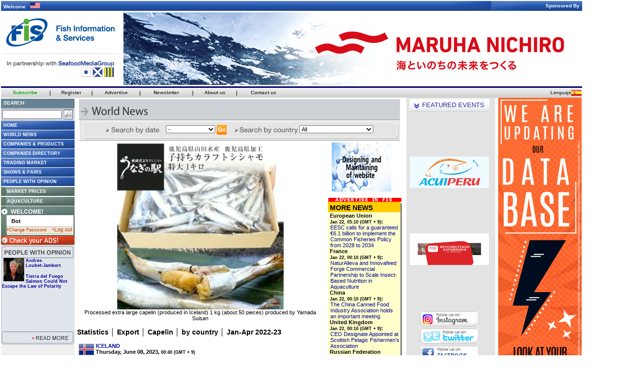

--- FILE ---
content_type: text/html
request_url: http://fis-net.com/fis/worldnews/worldnews.asp?monthyear=6-2023&day=8&id=124035&l=e&country=&special=&ndb=1&df=0
body_size: 81994
content:

<html>
<head>
	<meta http-equiv="content-type" content="text/html; charset=UTF-8">
	<meta http-equiv="refresh" content="1800">
	<title>Seafood Media Group - Worldnews - Statistics │ Export │ Capelin │ by country │ Jan-Apr 2022-23</title>
	<link rel="stylesheet" href="/fis/fis.css" type="text/css">
	<script language="Javascript">
		function open_printable(id, l, ndb)
		{
		  window.open('/fis/worldnews/printable.asp?id='+ id +'&l='+ l +'&ndb=' + ndb +'&print=yes', 'printer', "width=528,height=540,top=30,left=50,alwaysRaised=no,toolbar=0,directories=0,menubar=1,status=no,resizable=yes,location=0,scrollbars=yes,copyhistory=0");
		}
		
	</script>
	<script type='text/javascript' src='//platform-api.sharethis.com/js/sharethis.js#property=5d08def01ad1610012c673c5&product=social-ab' async='async'></script>

</head>
<body bgcolor="#666666" topmargin="0" leftmargin="0" marginwidth="0" marginheight="0">
	<div align="left"> 
<table width="990" border="0" cellpadding="0" cellspacing="0">
	<tr>
	  <td>
		
<table width="1177" height="153" border="0" cellpadding="0" cellspacing="0" align="center" bgcolor="#FFFFFF">
	<tr>
		<td colspan="2">
			<table background="/fis/gif/index2008/top_welcome.jpg" width="100%" height="20" cellspacing="0" cellpadding="0">
				<tr>
					<td style="padding-left:5px; color:#ffffff; font-family:verdana, arial, sans-serif; font-size:10px; font-weight:bold;">
						Welcome&nbsp;&nbsp;
							<img src="/fis/gif/free/flags/US.gif" border="0" width="20" height="12">
					</td>
					<td align="right" style="padding-right:5px; color:#ffffff; font-family:verdana, arial, sans-serif; font-size:10px; font-weight:bold;">
						Sponsored By
					</td>
				</tr>
			</table>
		</td>
	</tr>
	
	<tr valign="top" bgcolor="#FFFFFF"> 
		 <td valign="top">
			<a href="http://www.seafood.media"><img src="/fis/logos/fis.png" border="0" style="max-width: 500;"></a>
		</td>
		<td valign="middle"> 
			<div align="center">
				
	<table width="924">
		<tr>
			<td>
				<table width="924" height="147" border="0" cellspacing="0" cellpadding="0" align="center"><tr><td>
<ilayer src="https://seafood.media/fis/shared/banner.asp?size_id=m1&holder_id=350&lang_id=e" width="924" height="147"
clip="0,0,924,147">
<iframe src="https://seafood.media/fis/shared/banner.asp?size_id=m1&holder_id=350&lang_id=e" width="924" height="147"
frameborder="0" marginwidth="0" marginheight="0" scrolling="no">
</iframe></ilayer>
</td></tr></table>

			</td>
		</tr>
	</table>


			</div>
		</td>
	</tr>
	<tr bgcolor="#000066">
		<td colspan="2" width="0" height="3"></td>
	</tr>
</table>


	  </td>
	</tr>
</table>
<table width="1176" border="0" cellspacing="0" cellpadding="0">
  <tr>
    <td valign="top">
		<table width="100%" border="0" cellspacing="0" cellpadding="0">
		  <tr>
			<td width="100%" height="20" valign="top">
<table width="100%" height="20" border="0" align="left" cellpadding="0" cellspacing="0">
<tr align="center" height="20px">
	<td class="cnnRoof"><a href="javascript:openwindow('/fis/subscription/index.asp?', 900, 700)"><span class="cnnMenuText"><b><font color="0ea106">Subscribe</font></b></span></a></td>
	<td class="cnnRoof"><span class="divisor" aling="right">|</span></td>
	<td class="cnnRoof"><a href="javascript:openwindow('/fis/guestbook/guestbook.asp?', 555, 605)"><span class="cnnMenuText">Register</span></a></td>
	<td class="cnnRoof"><span class="divisor" aling="right">|</span></td>
	<td class="cnnRoof"><a href="javascript:openwindow('/fis/adv/index.asp?', 800, 700)"><span class="cnnMenuText" >Advertise</span> </a></td>
	<td class="cnnRoof"><span class="divisor" aling="right">|</span></td>
	<td class="cnnRoof"><a href="javascript:openwindow('/fis/newsletter/main.asp?', 535, 480)"><span class="cnnMenuText" >Newsletter</span></a></td>
	<td class="cnnRoof"><span class="divisor" aling="right">|</span></td>
	<td class="cnnRoof"><a href="javascript:openwindow('/fis/mediakit/index.asp?', 800, 700)"><span class="cnnMenuText" >About us</span></a></td>
	<td class="cnnRoof"><span class="divisor" aling="right">|</span></td>
	<td class="cnnRoof"><a  href="javascript:openwindow('/fis/worldwide/index.asp?', 550, 370)"><span class="cnnMenuText">Contact us</span></a></td>
	<td class="cnnRoof"  style="cursor:default;; padding-right:20px; padding-left:100px" align="right">
	</td>
</tr>
</table>
</td>
		  </tr>
		  <tr>
			<td valign="top">
						<table border="0" cellspacing="0" cellpadding="0" width="816">
			<tr>
				<td height="2" colspan="3">
				</td>
			</tr>
			<tr>
				<td valign="top" width="816">
					<table width="816" border="0" cellpadding="0" cellspacing="0" align="center">
						<tr valign="top">
							<td rowspan="2" width="146" height="100%" valign="top" bgcolor="#E0EEF8">
								<!-- Nav -->
								

<!-- <table width="100%" border="0" cellspacing="0" cellpadding="0" bgcolor="D9E9EE" align="center">
<form name="searchForm" onSubmit="return false">
<tr>
	<td height="5" colspan="2"> </td>
</tr>
<tr>
	<td height="10">
		<div align="center"><img src="/fis/gif/newfis2005/search-e.gif" width="100" height="15"></div>
	</td>
	<td height="10">
		<div align="center">
			<input type="text" name="qu2" size="65" value="" onKeyPress="if(window.event.keyCode == 13) checkField(document.searchForm.qu2.value, 'e')">
			<input type="image" OnClick="javascript:checkField(document.searchForm.qu2.value,'e')" src="/fis/gif/newfis2005/go-e.gif" width="49" height="15">
			</div>
	</td>
</tr>
<tr>
	<td height="5" colspan="2"> </td>
</tr>
<tr>
	<td height="1" colspan="2" bgcolor="A7CBD6"></td>
</tr>
</form>
</table> -->

<link rel="stylesheet" href="/fis/css/home.css" type="text/css">
<script language="javascript">
<!--

	function checkField2(qu, l)
	{
		var WidthWin = 850;
		var HeightWin = 545;
		TopVal = 10;
		LeftVal = 10;
		var SearchWin2 = open('http://google.com/search?q=site:seafood.media+'+qu,'SearchWin', 'toolbar=yes,location=yes,directories=yes,status=no,menubar=yes,scrollbars=yes,resizable=no,width=' + WidthWin + ',height=' + HeightWin + ',top=' + TopVal + ',left=' + LeftVal);
	}

function openwindow(destination, width, height) {
	open(destination + 'l=e', '_blank','toolbar=no,location=no,directories=no,status=no,menubar=yes,scrollbars=yes,resizable=yes,width=' + width + ',height=' + height + ',top=10,left=320')
}

function open_login_window(user, password, l) {
	window.open('/fis/shared/member/login_window.asp?l=' + l + '&user=' + user + '&password=' + password, 'fismemberlogin', "width=450,height=462,top=100,left=100,alwaysRaised=no,toolbar=0,directories=0,menubar=0,status=0,resizable=0,location=0,scrollbars=no,copyhistory=1");
}

function forgot(l) {
	window.open('/fis/forgotpassword/index.asp?l=' + l, 'forgot', "width=515,height=350,top=0,left=100,alwaysRaised=no,toolbar=0,directories=0,menubar=0,status=0,resizable=0,location=0,scrollbars=no,copyhistory=0");
}

NS4 = (document.layers) ? true : false;
function checkEnter(event) {
	var code = 0;
	if (NS4)
		code = event.which;
	else
		code = event.keyCode;
	if (code==13)
		javascript:open_login_window(document.member_login.user.value, document.member_login.password.value, 'e');
}

function open_logout_window(l) {
	window.open('/fis/shared/member/logout.asp?l=' + l, 'windowlogout', "width=4,height=3,top=100,left=100,toolbar=0,directories=0,menubar=0,status=0,resizable=1,location=0,scrollbars=yes");
}

function openpopup(user, l) {
	var popurl='/fis/shared/member/changepass.asp?user=' + user + '&l=' + l;
	winpops=window.open(popurl,"","width=430,height=220,resizable,")
}

// Fish Species
function open_species(l){
	window.open('/fis/sell_species/index.asp?l='+l ,'species', "width=500,height=660,top=0,left=100,alwaysRaised=no,toolbar=0,directories=0,menubar=0,status=0,resizable=0,location=0,scrollbars=yes,copyhistory=0");
}

function open_species_member(l)	{
	window.open('/fis/sell_species/member_species.asp?l='+l ,'species', "width=740,height=500,top=0,left=100,alwaysRaised=no,toolbar=0,directories=0,menubar=0,status=0,resizable=0,location=0,scrollbars=yes,copyhistory=0");
}
function open_usercomments(l)	{
	window.open('/fis/user-comments/index.asp' ,'', "width=750,height=500,top=0,left=100,alwaysRaised=no,toolbar=0,directories=0,menubar=0,status=0,resizable=0,location=0,scrollbars=yes,copyhistory=0");
}

function opencalendar() {
	window.open("/fis/reports/calendar-e.htm", "fiscalendarwindow2", "width=550,height=320,top=30,left=50,alwaysRaised=no,toolbar=0,directories=0,menubar=0,status=no,resizable=yes,location=0,scrollbars=yes,copyhistory=0");
}


function open_nologged(){	window.open('/fis/shared/member/login.asp?l=e&section=wn','loginW','toolbar=no,location=no,directories=no,status=no,menubar=no,scrollbars=no,resizable=no,width=413,height=166')
}

function bName() {
	// return 1 for Internet Explorer
	if (navigator.appName == "Microsoft Internet Explorer") return 1;
	// return 2 for Navigator
	if (navigator.appName == "Netscape") return 2;
	// return 0 for other browsers
	return 0;
}

function bVer() {
	// return version number (e.g., 4.03)
	return parseFloat(navigator.appVersion)
}

function img_act(imgName) {
	if ((nameCode != 0) && (versionCode >= 4)) {
		imgOn = eval(imgName + "on.src");
		document [imgName].src = imgOn;
	}
}

function img_inact(imgName) {
	if ((nameCode != 0) && (versionCode >= 4)) {
		imgOff = eval(imgName + "off.src");
		document [imgName].src = imgOff;
	}
}

function openfismember() {
	window.open('/fis/fismember/index.asp?l=e&popup=true', 'fismemberwindow', "width=528,height=540,top=30,left=50,alwaysRaised=no,toolbar=1,directories=1,menubar=1,status=yes,resizable=yes,location=1,scrollbars=yes,copyhistory=0");
}

function idioma(lan){
	var search_string = /l=./;
	var replace_string = 'l=' + lan;
	var address = window.location.href;
	var new_address = address.replace(search_string,replace_string);
	if (address.search(search_string)=='-1') {
		if(address.substr(address.length-1,1)=='?' || address.substr(address.length-1,1)=='&') {
			new_address = new_address + replace_string;
		} else {
			if (address.substr(address.length-3,3) == 'asp' || address.substr(address.length-1,1)=='/') {
				new_address = new_address + '?' + replace_string;
			}
		}
	}

	if (lan=='j'){
		document.location='http://www.fis-net.co.jp/';
	} else {
		document.location= new_address;
	}
}

function disclaimerpopup(l)
	{
	window.open('/fis/privacy/privacypopup.asp?l='+l, 'DISCLAIMER', "width=525, heigth=700, top=100, left=200, toolbar=0, directories=0, menubar=0, status=0, resizable=1, location=0, scrollbars=1");
	}

-->
 </script>
		<script>
		function profile(l, author_id)
		{
			window.open('/fis/people/profile.asp?l='+l+'&author_id='+author_id,'Opinion','toolbar=no,location=no,directories=no,status=yes,menubar=no,scrollbars=yes,resizable=no,width=420,height=230')
		}
		</script>

<table id="nav" cellpadding="0" cellspacing="0" bgcolor="FFFFFF">
		
	<!-- SEARCH -->
	<form name="searchForm" onSubmit="return false">
		<tr bgcolor="aaaaaa">
			<td bgcolor="#678393" style="height: 19px;"><b class="cnnNavText" style="font-size: 10px;">Search</b></td>
		</tr>
		<tr>
			<td background="/fis/gif/nav2008/fondo_search.jpg">
<!--<div id="cse-search-form" style="width: 100%;">Loading</div>
<script src="http://www.google.com/jsapi" type="text/javascript"></script>
<script type="text/javascript"> 
  google.load('search', '1', {language : 'en'});
  google.setOnLoadCallback(function() {
    var customSearchOptions = {};  var customSearchControl = new google.search.CustomSearchControl(
      '003596843278100704882:tqswbfyknsu', customSearchOptions);
    customSearchControl.setResultSetSize(google.search.Search.FILTERED_CSE_RESULTSET);
    var options = new google.search.DrawOptions();
    options.enableSearchboxOnly("https://seafood.media/fis/search/gsearch.asp");
    customSearchControl.draw('cse-search-form', options);
  }, true);
</script>
<link rel="stylesheet" href="http://www.google.com/cse/style/look/default.css" type="text/css" />-->

				<table>
					<tr>
						<td> 
							<input type="text" name="qu2" style="width:120px;" onKeyPress="if(window.event.keyCode == 13) checkField(document.searchForm.qu2.value, 'e')">
						</td>
						<td>
							<input type="image" OnClick="javascript:checkField2(document.searchForm.qu2.value,'e')" src="/fis/gif/nav2008/lupa.jpg">
						</td>
					</tr>
				</table>
 		</td>
		</tr>
	</form>
	<!-- FREE ACCESS -->
	<tr height="18">
		<td background="/fis/gif/nav2008/fondo_boton.gif">
			<a title="Fis Information & Services" href="/index.asp?l=e" target="_top"><b class="cnnNavText">HOME</b></a>
		</td>
	</tr>
		<tr bgcolor="#FFFFFF" height="1px"><td></td></tr>
		<tr height="18">
			<td background="/fis/gif/nav2008/fondo_boton.gif">
				<a title="Daily updated news for the whole Fishing, Seafood and Processing industries" href="/fis/worldnews/index.asp?l=e" target="_top"><b class="cnnNavText">World News</b></a>
			</td>
		</tr>
	<tr bgcolor="#FFFFFF" height="1px"><td></td></tr>
	<tr height="18">
		<td background="/fis/gif/nav2008/fondo_boton.gif">
			<a title="News about up to date state-of-the-art technologies and products" href="/fis/techno/index.asp?l=e" target="_top"><b class="cnnNavText">Companies & Products</b></a>
		</td>
	</tr>
	<tr bgcolor="#FFFFFF" height="1px"><td></td></tr>
	<tr height="18">
		<td background="/fis/gif/nav2008/fondo_doble_boton.gif">
			<a title="Find more than 130.000 Worldwide Seafood Companies!" href="/fis/companies/index.asp?l=e" target="_top"><b class="cnnNavText">Companies Directory</b></a>
		</td>
	</tr>
	<tr bgcolor="#FFFFFF" height="1px"><td></td></tr>
	<tr height="18">
		<td background="/fis/gif/nav2008/fondo_boton.gif">
			<a title="Publish your product/service offer NOW" href="/fis/tradingmarket/index.asp?l=e" target="_top"><b class="cnnNavText">Trading Market</b></a>
		</td>
	</tr>
	<tr bgcolor="#FFFFFF" height="1px"><td></td></tr>
	<tr height="18">
		<td background="/fis/gif/nav2008/fondo_boton.gif">
			<a title="Full calendar of seafood related worldwide events" href="/fis/showsandfairs/index.asp?l=e" target="_top"><b class="cnnNavText">Shows & Fairs</b></a>
		</td>
	</tr>
	<tr bgcolor="#FFFFFF" height="1px"><td></td></tr>
	<tr height="18">
		<td background="/fis/gif/nav2008/fondo_boton.gif">
			
			<a title="People With Opinion" href="/fis/people/index.asp?l=e&article_id=87" target="_top"><b class="cnnNavText">People With Opinion</b></a>
			
		</td>
	</tr>
	<!-- SUBSCRIPTORS -->
	<tr bgcolor="#FFFFFF" height="1px"><td></td></tr>
	<!--<tr height="18">
		<td background="/fis/gif/nav2008/fondo_boton_subs.jpg">
			<a title="Four-in-one: Trading Market offers, Market Reports, Market Prices and World News grouped in ten major species families" href="/fis/marketmonitor/index.asp?l=e" target="_top"><b class="cnnNavTextSubs">Market Monitor</b></a>
		</td>
	</tr>-->
	<tr bgcolor="#FFFFFF" height="1px"><td></td></tr>
	<tr height="18">
		<td background="/fis/gif/nav2008/fondo_boton_subs.jpg">
			<a title="Daily/Weekly updated prices from Japan/Korea, Europe, Australia, North and Latin America" href="/fis/marketprices/index.asp?l=e" target="_top"><b class="cnnNavTextSubs">Market Prices</b></a>
		</td>
	</tr>
	<tr bgcolor="#FFFFFF" height="1px"><td></td></tr>
	<!--<tr height="18">
		<td background="/fis/gif/nav2008/fondo_boton_subs.jpg">
			<a title="A deep analysis of market trends grouped in ten major species families" href="/fis/reports/index.asp?l=e" target="_top"><b class="cnnNavTextSubs">Market Reports </b></a>
		</td>
	</tr>-->
	<tr bgcolor="#FFFFFF" height="1px"><td></td></tr>
	<tr height="18">
		<td background="/fis/gif/nav2008/fondo_boton_subs.jpg">
			<a title="Aquaculture related Market Prices, Market Reports, Trading Market offers and World News" href="/fis/aquaculture/index.asp?l=e" target="_top"><b class="cnnNavTextSubs">Aquaculture</b></a>
		</td>
	</tr>
	<tr bgcolor="#FFFFFF" height="1px"><td></td></tr>
		<!-- LOGIN -->
	<form name="member_login">
		
			<tr>
				<td background="/fis/gif/nav2008/logout-e.jpg" style="width:149px;" height="18">
				</td>
			</tr>
			<tr>
				<td>
					<table cellpadding="0" cellspacing="0" style="width:149px;">
						<tr>
							<td background="/fis/gif/nav2008/costado-iz_login.jpg" style="width:12px;" height="40">
							</td>
							<td style="padding-top:3px;">
								
								<font color="#000000" class="cnnMainT2">&nbsp;&nbsp;Bot</font>
								<div style="padding-left=5px">
								<font color="red" size="1"><strong></strong></font>
								</div>
								<div align="left" style="width:134px; height:15px; background-image:url(/fis/gif/nav2008/background_bottom_login.gif); margin-top:3px;">
									
										<a href="#" class="forgot" onClick="openpopup('bot','e'); return false;" style="color:'#000000';">
											<img src="/fis/gif/nav2008/arrow_orange.gif" border="0"><font color="#cc3300">Change Password</font>
										</a>
										&nbsp;&nbsp;
									
										<a href="#" onclick="javascript:self.location.href='http://admin.seafood.media/availability/banners.asp?section=a'" style="color:'#000000'; return false;">
									
										<img src="/fis/gif/nav2008/arrow_orange.gif" border="0"><font color="#cc3300">Log out</font>
									</a>
								</div>
							</td>
							
							<td background="/fis/gif/nav2008/costado-da_login.jpg" style="width:2px;" height="40">
							</td>
						</tr>
						<tr bgcolor="58755f" height="2">
							<td colspan="3">
							</td>
						</tr>
					</table>
				</td>
			</tr>
			<tr>
				<td>
					<a href="/fis/subscriptors/index.asp?l=e" target="_blank" onClick="window.open(this.href, this.target, 'width=1075,height=762,top=50,toolbar=0,directories=0,menubar=0,status=0,resizable=0,location=0,scrollbars=yes,copyhistory=0'); return false;"><img src="/fis/gif/nav2008/checkyourads-e.jpg" border="0"></a>
				</td>
			</tr>
		
	</form>
	<!-- PEOPLE OPINION -->
	<tr>
		<td style="width:149px;">
			
			<table border="0" cellspacing="0" cellpadding="0" style="width:149px;">
				<tr>
					<td background="/fis/gif/free/title-people-e.gif" height="27px" style="cursor:pointer" onClick="location.href='/fis/people/index.asp?l=e&article_id=87'">
					</td>
				</tr>
				<tr height="149px">
					
					<td valign="top">
						<table border="0" height="149px" style="width:149px;" cellpadding="0" cellspacing="0">
							<tr>
								<td bgcolor="#ced3da" style="width:3px;" height="149px">
								</td>
								<td valign="top" style="width:147px;" height="149px" bgcolor="#e0e5ec">
									<img src="/fis/people/images/authors/3-small.jpg" style="width:42px;" height="47" align="left" border="0" hspace="3" vspace="0">
									<div style="font-size:7pt; color:#666666"><a href="javascript: profile('e','3')"><b>Andres<br>Loubet-Jambert</b></a></div>
									<br>
									<div style="font-size:7pt; color:#333333"><a href="/fis/people/index.asp?article_id=87&l=e"><b>Tierra del Fuego Salmon Could Not Escape the Law of Polarity</b></a></div>
									<div style="height:1px;"></div>
									<div style="font-size:7pt; color:#333333"><p class="title" style="font-size: 14px; font-family: Verdana, Arial, Helvetica, sans-serif; color: ...</div>
								</td>
								<td bgcolor="#ced3da" style="width:3px;" height="149px">
								</td>
							<tr>
						</table>
					</td>
				</tr>
				<tr height="17px">
					<td>
						<a href="/fis/people/index.asp?article_id=87&l=e">
							<img src="/fis/gif/free/readmore-people-e.gif" border="0">
						</a>
					</td>
				</tr>
			</table>
		</td>
	</tr>
	<tr style="height: 392px;">
		<td style="background: #f0f0f0" valign="top"><table width="148" height="392" border="0" cellspacing="0" cellpadding="0" align="center"><tr><td>
<ilayer src="https://seafood.media/fis/shared/banner.asp?size_id=m4&holder_id=301&lang_id=e" width="148" height="392"
clip="0,0,148,392">
<iframe src="https://seafood.media/fis/shared/banner.asp?size_id=m4&holder_id=301&lang_id=e" width="148" height="392"
frameborder="0" marginwidth="0" marginheight="0" scrolling="no">
</iframe></ilayer>
</td></tr></table>
</td>
	</tr>
	<tr bgcolor="#FFFFFF" height="4px"><td></td></tr>
	<!-- EXTRAS -->
	<tr>
		<td>
			<a href="http://www.fishbase.org/search.html" target="_blank">
				<img src="/fis/gif/nav/directory-e.jpg" border="0">
			</a>
		</td>
	</tr>
<!--	<tr>
		<td>
			<a href="javascript:open_usercomments('e')">
				<img src="/fis/gif/nav2008/usercomments-e.jpg" border="0">
			</a>
		</td>
	</tr>
	<tr>
		<td>
			<a href="#">
				<img src="/fis/gif/nav2008/favoritos-e.jpg" onClick="javascript:window.external.AddFavorite('http://www.seafood.media', '-FIS-   Fish Information & Services')" border="0">
			</a>
		</td>
	</tr>
	<tr>
		<td>
			<a href="#" onClick="this.style.behavior='url(#default#homepage)'; this.setHomePage('http://www.seafood.media');">
				<img src="/fis/gif/nav2008/homepage-e.jpg" border="0">
			</a>
		</td>
	</tr>-->
	<tr>
		<td bgcolor="#94958d" style="height: 60px;" valign="top">
			<b class="cnnNavText" style="font-size: 10px;">Customer Attention</b><br>
			<br><b class="cnnNavText" style="font-size: 10px;"><a href="mailto:info@seafoodmediagroup.com" class="cnnNavText" style="font-size: 10px; color: #ffffff;">Contact us</a></b>
		</td>
	</tr>
</table>
								<!-- Nav -->
							</td>
							<td bgcolor="#FFFFFF" colspan="2" height="1" width="655">
							</td>
						</tr>
						<tr valign="top">
							<td bgcolor="#FFFFFF" width="670" align="center">
								<!-- Main Contents -->
								<!-- Heading -->
								<table cellpadding="0" border="0" width="650" cellspacing="0" cellpadding="0" align="center">
									<form method="get" name="pulldown" action="search.asp">
										<tr valign="top">
											<td align="center" valign="middle" width="650" bgcolor="#CED2D7" background="/fis/gif/newfis2005/background_titles.gif">
												
											<div style="float:left;"><img src="/fis/gif/newfis2005/fistitles/350-e.gif" align=""></div>

											</td>
										</tr>
										<tr> 
										<td background="/fis/gif/worldnews/backgroundsearch.jpg" height="41" align="center">
											<img src="/fis/gif/worldnews/finddate-e.jpg" border="0" align="absmiddle">
											<select name="monthyear" align="absmiddle" style="width:100px;">
												<option value="">-</option>
												
													<option  value="1-2026">
													January 2026</option>
												
													<option  value="12-2025">
													December 2025</option>
												
													<option  value="11-2025">
													November 2025</option>
												
													<option  value="10-2025">
													October 2025</option>
												
													<option  value="9-2025">
													September 2025</option>
												
													<option  value="8-2025">
													August 2025</option>
												
													<option  value="7-2025">
													July 2025</option>
												
													<option  value="6-2025">
													June 2025</option>
												
													<option  value="5-2025">
													May 2025</option>
												
													<option  value="4-2025">
													April 2025</option>
												
													<option  value="3-2025">
													March 2025</option>
												
													<option  value="2-2025">
													February 2025</option>
												
													<option  value="1-2025">
													January 2025</option>
												
													<option  value="12-2024">
													December 2024</option>
												
													<option  value="11-2024">
													November 2024</option>
												
													<option  value="10-2024">
													October 2024</option>
												
													<option  value="9-2024">
													September 2024</option>
												
													<option  value="8-2024">
													August 2024</option>
												
													<option  value="7-2024">
													July 2024</option>
												
													<option  value="6-2024">
													June 2024</option>
												
													<option  value="5-2024">
													May 2024</option>
												
													<option  value="4-2024">
													April 2024</option>
												
													<option  value="3-2024">
													March 2024</option>
												
													<option  value="2-2024">
													February 2024</option>
												
													<option  value="1-2024">
													January 2024</option>
												
													<option  value="12-2023">
													December 2023</option>
												
											</select>
											
												<input type="hidden" name="day" value="">
											
											<input type="image" src="/fis/gif/worldnews/go-e.jpg" border="0" vspace="2" align="absmiddle">
											&nbsp;&nbsp;&nbsp;
											<img src="/fis/gif/worldnews/findcountry-e.jpg" border="0" align="absmiddle">
											
	<select name="country" style="width:150px;">
		<option value="" >All</option>
		
			<option value="1" 
											<input type="image" src="/fis/gif/worldnews/go-e.jpg" border="0" vspace="2" align="absmiddle">
										</td>
										</tr>
										<tr> 
											<td bgcolor=9AA1A9 height="1">
											</td>
										</tr>
										<INPUT TYPE="hidden" name="df" value="1">
										<INPUT TYPE="hidden" name="l" value="e">
										<INPUT TYPE="hidden" name="special" value="">
									</form>
								</table>
								<!-- End of Heading -->
								<table width="650" border="0" cellspacing="0" cellpadding="4" align="center">
									<tr>
										<td valign="top" width="500" rowspan="2">
										
											<p align="center" class="headlines">
												<IMG SRC="/fis/worldnews/images/72030_350x338_72_DPI_0.jpg" border="0" />
												<br>Processed extra large capelin (produced in Iceland) 1 kg (about 50 pieces) produced by Yamada Suisan
											</p>
											<p class="title">
												Statistics │ Export │ Capelin │ by country │ Jan-Apr 2022-23
											</p>
											
												<p>
													<a href="/fis/companies/index.asp?l=e&country=is" target="_top">
														<img src="/fis/gif/flags/32/is.png" style="margin: -3px 3px 3px 3px" alt="Click on the flag for more information about&nbsp;Iceland" align="left" border="0">
													</a>
													<b>
													<a href="/fis/companies/index.asp?l=e&country=is" target="_top">
														ICELAND
													</a>
													<br>
													Thursday, June 08, 2023, <small>00:40 (GMT + 9) </small></b> 
											
											<p><p><a href="/attach_fck/202306019ing-Exportacion de Capelin de Islandia FIS seafood_media.jpg" onclick="window.open(this.href,'','resizable=yes,location=no,menubar=no,scrollbars=no,status=no,toolbar=no,fullscreen=no,dependent=no,status'); return false"><img src="/attach_fck/202306019ing-Exportacion de Capelin de Islandia FIS seafood_media.jpg" alt="ing-Exportacion de Capelin de Islandia FIS seafood_media.jpg" width="500" height="232" /></a></p>
<p style="font-family: Verdana, Arial, Helvetica; font-size: 10.6667px; display: inline !important;"><span style="color: rgb(153, 153, 153);"><span style="font-size: 11px;"><span style="font-family: Verdana;"><i>Source: FIS by&nbsp;</i></span></span></span><i style="color: rgb(153, 153, 153); font-family: Verdana; font-size: 11px;">SeafoodMediaGroup&nbsp;</i><span style="color: rgb(153, 153, 153);"><span style="font-size: 11px;"><span style="font-family: Verdana;"><i>&nbsp;|&nbsp;</i></span></span></span><span style="color: rgb(153, 153, 153);"><span style="font-size: 11px;"><span style="font-family: Verdana;"><i>Click to enlarge it</i></span></span></span>&nbsp;&nbsp;</p>
<p style="font-family: Verdana, Arial, Helvetica, sans-serif; font-size: 13.3333px;"><i style="font-family: Verdana, Arial, Helvetica; font-size: 10.6667px; text-align: justify;"><a href="mailto:editorial@seafood.media" style="text-decoration-line: none; color: rgb(0, 0, 153);">editorial@seafood.media</a><br />
<a href="http://www.seafood.media/" target="_blank" style="text-decoration-line: none; color: rgb(0, 0, 153);">www.seafood.media</a></i></p></p>
											
												<br>
												<table width="80%" border="0">
													<tr>
														
														<td><div class="sharethis-inline-share-buttons"></div></td>
														<td valign="top">
															<a href="javascript:open_printable(124035,'e',1)"><img src="/fis/gif/print.jpg" border="0" align="middle">&nbsp;Print</a>
														</td>
													</tr>
												</table>
												<br>
												<br>
									  </td>
											<td valign="top" width="148" align="center">
												<table border="0" cellspacing="0" cellpadding="0"><tr><td><table width="148" height="112" border="0" cellspacing="0" cellpadding="0" align="center"><tr><td>
<ilayer src="https://seafood.media/fis/shared/banner.asp?size_id=sq&holder_id=350&lang_id=e" width="148" height="112"
clip="0,0,148,112">
<iframe src="https://seafood.media/fis/shared/banner.asp?size_id=sq&holder_id=350&lang_id=e" width="148" height="112"
frameborder="0" marginwidth="0" marginheight="0" scrolling="no">
</iframe></ilayer>
</td></tr></table>
</td></tr><tr><td><a href="/fis/adv/" target="_blank"><img src="/fis/gif/adv.in.fis.horizontal.gif" alt="Click to know how to advertise in FIS" border="0"></a></td></tr></table> 
												<table width="148" border="0" cellspacing="0" cellpadding="1" align="center">
													<tr> 
														<td bgcolor="#FFCC00" width="1" height="1">
															<img src="/fis/gif/pixel.gif" width="1" height="1">
														</td>
														<td bgcolor="#FFCC00" height="1">
															<img src="/fis/gif/pixel.gif" width="1" height="1">
														</td>
														<td bgcolor="#FFFFFF" width="1" height="1">
															<img src="/fis/gif/pixel.gif" width="1" height="1">
														</td>
													</tr>
													<tr>
														<td bgcolor="#FFCC00" width="1">
															<img src="/fis/gif/pixel.gif" width="1" height="1">
														</td>
														<td bgcolor="#FFCC00" rowspan="2" class="title">
															MORE NEWS
														</td>
														<td bgcolor="#808080" width="1">
															<img src="/fis/gif/pixel.gif" width="1" height="1">
														</td>
													</tr>
													<tr>
														<td bgcolor="#FFCC00" width="1">
															<img src="/fis/gif/pixel.gif" width="1" height="1">
														</td>
														<td bgcolor="#808080" width="1">
															<img src="/fis/gif/pixel.gif" width="1" height="1">
														</td>
													</tr>
													<tr> 
														<td bgcolor="#ffffcc" width="1">
															<img src="/fis/gif/pixel.gif" width="1" height="1">
														</td>
														<td bgcolor="#ffffcc">
															
																	<table width="142" border="0" cellspacing="0" cellpadding="0">
																		<tr> 
																			<td colspan="2" class="headlines">
																				<strong>European Union<br><small>Jan 22, 05:10 (GMT + 9)</small>:</strong>
																			</td>
																		</tr>
																		<tr> 
																			<td>
																				<img src="/fis/gif/pixel.gif" width="1" height="1">
																			</td>
																			<td class="headlines">
																				
																					<a href="worldnews.asp?monthyear=1-2026&day=22&id=137007&l=e&country=0&special=&ndb=1&df=0" target="_self" onMouseOver="self.status='';return true" onMouseOut="self.status='';return true">
																						EESC calls for a guaranteed €6.1 billion to implement the Common Fisheries Policy from 2028 to 2034
																					</a>
																				
																			</td>
																		</tr>
																	</table>
																
																	<table width="142" border="0" cellspacing="0" cellpadding="0">
																		<tr> 
																			<td colspan="2" class="headlines">
																				<strong>France<br><small>Jan 22, 00:10 (GMT + 9)</small>:</strong>
																			</td>
																		</tr>
																		<tr> 
																			<td>
																				<img src="/fis/gif/pixel.gif" width="1" height="1">
																			</td>
																			<td class="headlines">
																				
																					<a href="worldnews.asp?monthyear=1-2026&day=22&id=137006&l=e&country=0&special=&ndb=1&df=0" target="_self" onMouseOver="self.status='';return true" onMouseOut="self.status='';return true">
																						NaturAlleva and Innovafeed Forge Commercial Partnership to Scale Insect-Based Nutrition in Aquaculture
																					</a>
																				
																			</td>
																		</tr>
																	</table>
																
																	<table width="142" border="0" cellspacing="0" cellpadding="0">
																		<tr> 
																			<td colspan="2" class="headlines">
																				<strong>China<br><small>Jan 22, 00:10 (GMT + 9)</small>:</strong>
																			</td>
																		</tr>
																		<tr> 
																			<td>
																				<img src="/fis/gif/pixel.gif" width="1" height="1">
																			</td>
																			<td class="headlines">
																				
																					<a href="worldnews.asp?monthyear=1-2026&day=22&id=137005&l=e&country=0&special=&ndb=1&df=0" target="_self" onMouseOver="self.status='';return true" onMouseOut="self.status='';return true">
																						The China Canned Food Industry Association holds an important meeting
																					</a>
																				
																			</td>
																		</tr>
																	</table>
																
																	<table width="142" border="0" cellspacing="0" cellpadding="0">
																		<tr> 
																			<td colspan="2" class="headlines">
																				<strong>United Kingdom<br><small>Jan 22, 00:10 (GMT + 9)</small>:</strong>
																			</td>
																		</tr>
																		<tr> 
																			<td>
																				<img src="/fis/gif/pixel.gif" width="1" height="1">
																			</td>
																			<td class="headlines">
																				
																					<a href="worldnews.asp?monthyear=1-2026&day=22&id=137000&l=e&country=0&special=&ndb=1&df=0" target="_self" onMouseOver="self.status='';return true" onMouseOut="self.status='';return true">
																						CEO Designate Appointed at Scottish Pelagic Fishermen’s Association
																					</a>
																				
																			</td>
																		</tr>
																	</table>
																
																	<table width="142" border="0" cellspacing="0" cellpadding="0">
																		<tr> 
																			<td colspan="2" class="headlines">
																				<strong>Russian Federation<br><small>Jan 22, 00:10 (GMT + 9)</small>:</strong>
																			</td>
																		</tr>
																		<tr> 
																			<td>
																				<img src="/fis/gif/pixel.gif" width="1" height="1">
																			</td>
																			<td class="headlines">
																				
																					<a href="worldnews.asp?monthyear=1-2026&day=22&id=136999&l=e&country=0&special=&ndb=1&df=0" target="_self" onMouseOver="self.status='';return true" onMouseOut="self.status='';return true">
																						Russian Fishermen Catch More Than 220,000 Tonnes of Aquatic Bioresources Since the Start of the Year
																					</a>
																				
																			</td>
																		</tr>
																	</table>
																
																	<table width="142" border="0" cellspacing="0" cellpadding="0">
																		<tr> 
																			<td colspan="2" class="headlines">
																				<strong>Indonesia<br><small>Jan 21, 07:00 (GMT + 9)</small>:</strong>
																			</td>
																		</tr>
																		<tr> 
																			<td>
																				<img src="/fis/gif/pixel.gif" width="1" height="1">
																			</td>
																			<td class="headlines">
																				
																					<a href="worldnews.asp?monthyear=1-2026&day=21&id=136997&l=e&country=0&special=&ndb=1&df=0" target="_self" onMouseOver="self.status='';return true" onMouseOut="self.status='';return true">
																						Indonesian Shrimp Exports Face Volatility but Show Resilience in 2025
																					</a>
																				
																			</td>
																		</tr>
																	</table>
																
																	<table width="142" border="0" cellspacing="0" cellpadding="0">
																		<tr> 
																			<td colspan="2" class="headlines">
																				<strong>Norway<br><small>Jan 21, 06:00 (GMT + 9)</small>:</strong>
																			</td>
																		</tr>
																		<tr> 
																			<td>
																				<img src="/fis/gif/pixel.gif" width="1" height="1">
																			</td>
																			<td class="headlines">
																				
																					<a href="worldnews.asp?monthyear=1-2026&day=21&id=136996&l=e&country=0&special=&ndb=1&df=0" target="_self" onMouseOver="self.status='';return true" onMouseOut="self.status='';return true">
																						Is Trump Undermining One of the World’s Most Important Research Collaborations?
																					</a>
																				
																			</td>
																		</tr>
																	</table>
																
																	<table width="142" border="0" cellspacing="0" cellpadding="0">
																		<tr> 
																			<td colspan="2" class="headlines">
																				<strong>Japan<br><small>Jan 21, 05:00 (GMT + 9)</small>:</strong>
																			</td>
																		</tr>
																		<tr> 
																			<td>
																				<img src="/fis/gif/pixel.gif" width="1" height="1">
																			</td>
																			<td class="headlines">
																				
																					<a href="worldnews.asp?monthyear=1-2026&day=21&id=136995&l=e&country=0&special=&ndb=1&df=0" target="_self" onMouseOver="self.status='';return true" onMouseOut="self.status='';return true">
																						Nissui launches microwave-ready grilled and fried fish dishes for busy households
																					</a>
																				
																			</td>
																		</tr>
																	</table>
																
																	<table width="142" border="0" cellspacing="0" cellpadding="0">
																		<tr> 
																			<td colspan="2" class="headlines">
																				<strong>France<br><small>Jan 21, 03:40 (GMT + 9)</small>:</strong>
																			</td>
																		</tr>
																		<tr> 
																			<td>
																				<img src="/fis/gif/pixel.gif" width="1" height="1">
																			</td>
																			<td class="headlines">
																				
																					<a href="worldnews.asp?monthyear=1-2026&day=21&id=136994&l=e&country=0&special=&ndb=1&df=0" target="_self" onMouseOver="self.status='';return true" onMouseOut="self.status='';return true">
																						Good for the Planet, Great in the Bowl: Pokawa Becomes France’s First Poké Chain with Dual ASC and MSC Certification
																					</a>
																				
																			</td>
																		</tr>
																	</table>
																
																	<table width="142" border="0" cellspacing="0" cellpadding="0">
																		<tr> 
																			<td colspan="2" class="headlines">
																				<strong>Myanmar<br><small>Jan 21, 00:10 (GMT + 9)</small>:</strong>
																			</td>
																		</tr>
																		<tr> 
																			<td>
																				<img src="/fis/gif/pixel.gif" width="1" height="1">
																			</td>
																			<td class="headlines">
																				
																					<a href="search_brief.asp?l=e&id=136998&ndb=1" target="_self">IN BRIEF - Fishery exports earn Myanmar nearly US$279 million in nine months</a>
																				
																			</td>
																		</tr>
																	</table>
																
																	<table width="142" border="0" cellspacing="0" cellpadding="0">
																		<tr> 
																			<td colspan="2" class="headlines">
																				<strong>United Kingdom<br><small>Jan 21, 00:10 (GMT + 9)</small>:</strong>
																			</td>
																		</tr>
																		<tr> 
																			<td>
																				<img src="/fis/gif/pixel.gif" width="1" height="1">
																			</td>
																			<td class="headlines">
																				
																					<a href="worldnews.asp?monthyear=1-2026&day=21&id=136993&l=e&country=0&special=&ndb=1&df=0" target="_self" onMouseOver="self.status='';return true" onMouseOut="self.status='';return true">
																						Sustainable Markets Initiative launches Ocean Stewardship Initiative to turn global commitments into action
																					</a>
																				
																			</td>
																		</tr>
																	</table>
																
																	<table width="142" border="0" cellspacing="0" cellpadding="0">
																		<tr> 
																			<td colspan="2" class="headlines">
																				<strong>Worldwide<br><small>Jan 21, 00:10 (GMT + 9)</small>:</strong>
																			</td>
																		</tr>
																		<tr> 
																			<td>
																				<img src="/fis/gif/pixel.gif" width="1" height="1">
																			</td>
																			<td class="headlines">
																				
																					<a href="worldnews.asp?monthyear=1-2026&day=21&id=136992&l=e&country=0&special=&ndb=1&df=0" target="_self" onMouseOver="self.status='';return true" onMouseOut="self.status='';return true">
																						Ecuadorian White Shrimp Prices Hold Steady as Chinese Demand Offsets Cautious European Buying
																					</a>
																				
																			</td>
																		</tr>
																	</table>
																
																	<table width="142" border="0" cellspacing="0" cellpadding="0">
																		<tr> 
																			<td colspan="2" class="headlines">
																				<strong>China<br><small>Jan 21, 00:10 (GMT + 9)</small>:</strong>
																			</td>
																		</tr>
																		<tr> 
																			<td>
																				<img src="/fis/gif/pixel.gif" width="1" height="1">
																			</td>
																			<td class="headlines">
																				
																					<a href="worldnews.asp?monthyear=1-2026&day=21&id=136990&l=e&country=0&special=&ndb=1&df=0" target="_self" onMouseOver="self.status='';return true" onMouseOut="self.status='';return true">
																						Peruvian Squid Prices Slide Further as Argentine Catches Rebound and Stabilize Market
																					</a>
																				
																			</td>
																		</tr>
																	</table>
																
																	<table width="142" border="0" cellspacing="0" cellpadding="0">
																		<tr> 
																			<td colspan="2" class="headlines">
																				<strong>Worldwide<br><small>Jan 21, 00:00 (GMT + 9)</small>:</strong>
																			</td>
																		</tr>
																		<tr> 
																			<td>
																				<img src="/fis/gif/pixel.gif" width="1" height="1">
																			</td>
																			<td class="headlines">
																				
																					<a href="search_brief.asp?l=e&id=137004&ndb=1" target="_self">Other Media | EuropaAzul: Certified Sustainable Tuna Boosts Its Presence in the Global Market</a>
																				
																			</td>
																		</tr>
																	</table>
																
																	<table width="142" border="0" cellspacing="0" cellpadding="0">
																		<tr> 
																			<td colspan="2" class="headlines">
																				<strong>Spain<br><small>Jan 21, 00:00 (GMT + 9)</small>:</strong>
																			</td>
																		</tr>
																		<tr> 
																			<td>
																				<img src="/fis/gif/pixel.gif" width="1" height="1">
																			</td>
																			<td class="headlines">
																				
																					<a href="search_brief.asp?l=e&id=137003&ndb=1" target="_self">Other Media | La Voz de Galicia: Rural Affairs Ministry Asks What Additional Measures Will Control the Entry of Mercosur Products</a>
																				
																			</td>
																		</tr>
																	</table>
																
														</td>
														<td bgcolor="#808080" width="1">
															<img src="/fis/gif/pixel.gif" width="1" height="1">
														</td>
													</tr>
													
														<!--          <tr> 
														<td bgcolor="#FFCC00" width="1"><img src="/fis/gif/pixel.gif" width="1" height="1"></td>
														<td bgcolor="#FFCC00" class="title">More...</td>
														<td bgcolor="#808080" width="1"><img src="/fis/gif/pixel.gif" width="1" height="1"></td>
														</tr> -->
													
													<tr>
														<td bgcolor="#FFFFFF" height="1">
															<img src="/fis/gif/pixel.gif" width="1" height="1">
														</td>
														<td bgcolor="#808080" height="1">
															<img src="/fis/gif/pixel.gif" width="1" height="1">
														</td>
														<td bgcolor="#808080" height="1">
															<img src="/fis/gif/pixel.gif" width="1" height="1">
														</td>
													</tr>
												</table>
											
										</td>
									</tr>
									
								</table>
								<!-- Main Contents -->
								<br>
								<table align="center" width="655">
									<tr>
										<td height="1px" bgcolor="#aaaaaa">
										</td>
									</tr>
								</table>
								<table align="center">
									<tr>
										<td>
											<br/><table width="573" height="213" border="0" cellspacing="0" cellpadding="0" align="center"><tr><td>
<ilayer src="https://seafood.media/fis/shared/banner.asp?size_id=tb&holder_id=350&lang_id=e" width="573" height="213"
clip="0,0,573,213">
<iframe src="https://seafood.media/fis/shared/banner.asp?size_id=tb&holder_id=350&lang_id=e" width="573" height="213"
frameborder="0" marginwidth="0" marginheight="0" scrolling="no">
</iframe></ilayer>
</td></tr></table>

										</td>
									</tr>
								</table>
								<br>
							</td>
						</tr>
						<tr>
							<td></td>
						</tr>
					</table>
				</td>
				<td width="1"></td>
				<td valign="top" width="190"> 
					
				</td>
			</tr>
		</table>
			</td>
		  </tr>
	  </table>
	</td>
    <td valign="top"><table width="100%" cellspacing="0" cellpadding="0" height="20">
	<tr>
		<td colspan="2" align="right" style="background-image:url(/fis/gif/newnav/ferias_fondo.gif); height:20; width:100%; background-repeat:repeat-x">
			<!--<div style="background-image:url(/fis/gif/newnav/ferias_fondo.gif); height:20; width:100%; background-repeat:repeat-x" align="right">
				<div style="padding-top:3px; padding-right:8px;">-->
				<table width="10%" cellspacing="0" cellpadding="0" align="right">
					<tr>
						<td>	<span class="cnnRoof2">Lenguaje</span></td>
						<td>
					
							<img src="/fis/gif/flags/bandera_spanish.gif" border="0" onclick="idioma('s')" style="cursor:pointer;">
							<!-- <img src="/fis/gif/flags/bandera_japan.gif" border="0" onclick="idioma('j')" style="cursor:pointer;">
		 -->			
						</td>
					</tr>
				</table>
			<!--</div>
				</div>-->
		</td>
	</tr>
	<tr valign="top">
		<td width="174" valign="top">
<div style="background-color:#e3e3e3">


	<table width="174">
		<tr>
			<td width="2">
			</td>
			<td background="/fis/gif/newnav/ferias_background.gif" height="26">
				<div class="titlesnews3" style="padding-left:25px">FEATURED EVENTS</div>
			</td>
			<td width="2">
			</td>
		</tr>
		<tr>
			<td height="8" colspan="3"></td>
		</tr>





<tr>
		
			<td width="2"></td>
			<td><table width="160" height="64" border="0" cellspacing="0" cellpadding="0" align="center"><tr><td>
<ilayer src="https://seafood.media/fis/shared/banner.asp?size_id=g6&holder_id=300&lang_id=e" width="160" height="64"
clip="0,0,160,64">
<iframe src="https://seafood.media/fis/shared/banner.asp?size_id=g6&holder_id=300&lang_id=e" width="160" height="64"
frameborder="0" marginwidth="0" marginheight="0" scrolling="no">
</iframe></ilayer>
</td></tr></table>
</td>
			<td width="2"></td>
		</tr>
		<tr>
			<td height="8" colspan="3"></td>
		</tr>


<tr>
		
			<td width="2"></td>
			<td><table width="160" height="64" border="0" cellspacing="0" cellpadding="0" align="center"><tr><td>
<ilayer src="https://seafood.media/fis/shared/banner.asp?size_id=g3&holder_id=300&lang_id=e" width="160" height="64"
clip="0,0,160,64">
<iframe src="https://seafood.media/fis/shared/banner.asp?size_id=g3&holder_id=300&lang_id=e" width="160" height="64"
frameborder="0" marginwidth="0" marginheight="0" scrolling="no">
</iframe></ilayer>
</td></tr></table>
</td>
			<td width="2"></td>
		</tr>
		<tr>
			<td height="8" colspan="3"></td>
		</tr>


<tr>
		
			<td width="2"></td>
			<td><table width="160" height="64" border="0" cellspacing="0" cellpadding="0" align="center"><tr><td>
<ilayer src="https://seafood.media/fis/shared/banner.asp?size_id=g1&holder_id=300&lang_id=e" width="160" height="64"
clip="0,0,160,64">
<iframe src="https://seafood.media/fis/shared/banner.asp?size_id=g1&holder_id=300&lang_id=e" width="160" height="64"
frameborder="0" marginwidth="0" marginheight="0" scrolling="no">
</iframe></ilayer>
</td></tr></table>
</td>
			<td width="2"></td>
		</tr>
		<tr>
			<td height="8" colspan="3"></td>
		</tr>


<tr>
		
			<td width="2"></td>
			<td><table width="160" height="64" border="0" cellspacing="0" cellpadding="0" align="center"><tr><td>
<ilayer src="https://seafood.media/fis/shared/banner.asp?size_id=g4&holder_id=300&lang_id=e" width="160" height="64"
clip="0,0,160,64">
<iframe src="https://seafood.media/fis/shared/banner.asp?size_id=g4&holder_id=300&lang_id=e" width="160" height="64"
frameborder="0" marginwidth="0" marginheight="0" scrolling="no">
</iframe></ilayer>
</td></tr></table>
</td>
			<td width="2"></td>
		</tr>
		<tr>
			<td height="8" colspan="3"></td>
		</tr>


<tr>
		
			<td width="2"></td>
			<td><table width="160" height="64" border="0" cellspacing="0" cellpadding="0" align="center"><tr><td>
<ilayer src="https://seafood.media/fis/shared/banner.asp?size_id=g5&holder_id=300&lang_id=e" width="160" height="64"
clip="0,0,160,64">
<iframe src="https://seafood.media/fis/shared/banner.asp?size_id=g5&holder_id=300&lang_id=e" width="160" height="64"
frameborder="0" marginwidth="0" marginheight="0" scrolling="no">
</iframe></ilayer>
</td></tr></table>
</td>
			<td width="2"></td>
		</tr>
		<tr>
			<td height="8" colspan="3"></td>
		</tr>




</table>


<!-- ***********************************INICIO TRADING MARKET TOOLS Y PROMOCION SUBSCRIBE************************************************** -->

<!-- ***********************************FIN TRADING MARKET TOOLS Y PROMOCION SUBSCRIBE************************************************** -->


	<table width="174">
		<tr>
			<td align="center">
				<a href="https://instagram.com/seafoodmediagroup" target="_blank"><img src="/fis/gif/newnav/follow_instagram.gif" height="31" width="119" border="0"></a>
			</td>
		</tr>
		<tr>
			<td align="center">
			
				<a href="https://twitter.com/FISbySeafoodM" target="_blank"><img src="/fis/gif/newnav/follow_twiter.gif" border="0"></a>
			</td>
		</tr>
		<tr>
			<td align="center">
				<a href="https://www.facebook.com/FISbySeafoodmedia/" target="_blank"><img src="/fis/gif/newnav/follow_facebook.gif" border="0"></a>
			</td>
		</tr>
		<tr>
			<td align="center">
				<a href="http://www.youtube.com/FishInfoServices" target="_blank"><img src="/fis/gif/newnav/follow_youtube.gif" border="0"></a>
			</td>
		</tr>
	</table>
	




	<table width="174">
		<tr>
			<td colspan="3" height="36" background="/fis/gif/newnav/popular_news.gif">&nbsp;&nbsp;<div style="padding-left:22px" class="titlesnews2">TOP STORIES</div></td>
		</tr>
		<tr>
			<td width="168" bgcolor="#FFFFFF" valign="top">
				<table width="165" border="0" align="center">
					
						<tr>
							<td><img src="/fis/gif/newnav/globo1.gif" border="0">  <a class="worldlist" href="/fis/worldnews/worldnews.asp?monthyear=&day=17&id=136956&l=e&special=0&ndb=0" target="_self" onMouseOver="self.status='';return true" onMouseOut="self.status='';return true"><b>CALAMASUR: The Dauntless Efforts to Save the Giant Squid from China’s Unlimited Fishing </b></a><br>
								<b>Peru</b>
								The South Pacific is preparing for a key debate that could mark the beginning of precautionary and sustainable management of the giant squid in international waters.
The giant squid (dosidicus gigas)...
								
							</td>
						</tr>
						
							<tr>
								<td height="1" bgcolor="#999999"></td>
							</tr>
						
						<tr>
							<td><img src="/fis/gif/newnav/globo2.gif" border="0">  <a class="worldlist" href="/fis/worldnews/worldnews.asp?monthyear=&day=19&id=136967&l=e&special=0&ndb=0" target="_self" onMouseOver="self.status='';return true" onMouseOut="self.status='';return true"><b>Morocco Suspends Frozen Sardine Exports to Protect Domestic Supply and Cushion Prices </b></a><br>
								<b>Morocco</b>
								Government move aims to stabilize prices and safeguard a key protein as sardine catches decline sharply
RABAT &mdash; Morocco has announced a suspension of frozen sardine exports starting 1 February ...
								
							</td>
						</tr>
						
							<tr>
								<td height="1" bgcolor="#999999"></td>
							</tr>
						
						<tr>
							<td><img src="/fis/gif/newnav/globo3.gif" border="0">  <a class="worldlist" href="/fis/worldnews/worldnews.asp?monthyear=&day=19&id=136965&l=e&special=0&ndb=0" target="_self" onMouseOver="self.status='';return true" onMouseOut="self.status='';return true"><b>New Tools Help Alaska Communities Prepare for Future Changes in Pacific Cod Distributions </b></a><br>
								<b>United States</b>
								Socioeconomic risk assessments reveal which coastal communities face the greatest challenges as warming oceans shift one of Alaska&rsquo;s most important fisheries
Alaska&rsquo;s coastal fishing comm...
								
							</td>
						</tr>
						
							<tr>
								<td height="1" bgcolor="#999999"></td>
							</tr>
						
						<tr>
							<td><img src="/fis/gif/newnav/globo4.gif" border="0">  <a class="worldlist" href="/fis/worldnews/worldnews.asp?monthyear=&day=20&id=136983&l=e&special=0&ndb=0" target="_self" onMouseOver="self.status='';return true" onMouseOut="self.status='';return true"><b>Sydney Fish Market Opens as a New Waterfront Landmark After Years of Delays </b></a><br>
								<b>Australia</b>
								The $836 million redevelopment transforms Blackwattle Bay into a global food and civic destination, blending seafood trading, architecture and public space
Sydney&rsquo;s long-awaited new Sydney Fish...
								
							</td>
						</tr>
						
					<tr>
						<td>&nbsp;</td>
					</tr>
				</table>
			</td>
		</tr>
		<tr>
			<td height="41"> <img src="/fis/gif/newnav/popular_news_bottom.gif"></td>
		</tr>
	</table>
	<!--
	<table width="100%" border="0">
		<tr>
			<td height="2" align="center">
				<object classid="clsid:D27CDB6E-AE6D-11cf-96B8-444553540000" codebase="http://download.macromedia.com/pub/shockwave/cabs/flash/swflash.cab#version=6,0,29,0" width="170" height="400">
					<param name="movie" value="/fis/gif/fiestas_2008/navidad2008-e.swf"/>
					<param name="quality" value="high" />
					<embed src="/fis/gif/fiestas_2008/navidad2008-e.swf" quality="high" pluginspage="http://www.macromedia.com/go/getflashplayer" type="application/x-shockwave-flash" width="170" height="400"></embed>
				</object>
			</td>
		</tr>
	</table>
	-->

</div>

	       </td>
		<td width="174" valign="top"><table width="169" height="650" border="0" cellspacing="0" cellpadding="0" align="center" style="margin-right: 0px;"
><tr><td>
<ilayer src="https://seafood.media/fis/shared/banner.asp?size_id=m2&holder_id=350&lang_id=e" width="169" height="650"
clip="0,0,169,650">
<iframe src="https://seafood.media/fis/shared/banner.asp?size_id=m2&holder_id=350&lang_id=e" width="169" height="650"
frameborder="0" marginwidth="0" marginheight="0" scrolling="no">
</iframe></ilayer>
</td></tr></table>
<br>
				<table width="169" height="650" border="0" cellspacing="0" cellpadding="0" align="center" style="margin-right: 0px;"
><tr><td>
<ilayer src="https://seafood.media/fis/shared/banner.asp?size_id=m3&holder_id=350&lang_id=e" width="169" height="650"
clip="0,0,169,650">
<iframe src="https://seafood.media/fis/shared/banner.asp?size_id=m3&holder_id=350&lang_id=e" width="169" height="650"
frameborder="0" marginwidth="0" marginheight="0" scrolling="no">
</iframe></ilayer>
</td></tr></table>
</td>
	</tr>
</table></td>
  </tr>
</table>
		<script language="JavaScript">
function change()
{
	var left = document.getElementById('m');
	left.direction = 'right';
}

function change2()
{
	var left = document.getElementById('m');
	left.direction = 'left';
}

function openwindow(destination, width, height) {
	open(destination + 'l=e', '_blank','toolbar=no,location=no,directories=no,status=no,menubar=yes,scrollbars=yes,resizable=yes,width=' + width + ',height=' + height + ',top=10,left=320')
}
</script>


<div>
	
		<img src="/fis/gif/footer/titlelogos-e.jpg" width="989" height="46">
	
</div>
<table width="990" border="0">
  <tr>
    <td width="30" valign="middle"><img src="/fis/gif/footer/left.gif" onMouseOver="change2()"></td>
    <td width="930" height="45">
		<marquee width="100%" height="45" direction="left" scrollamount="8" id="m" onMouseOver="stop()" onMouseOut="start()">
			
				
				<div style="display:inline; padding:8px 10px 0px 10px; height:45px"><a href="/fis/companies/details.asp?l=e&company_id=3"><img src="/fis/gif/logos/maruha.gif" border=0 alt="Umios Corporation | Maruha Nichiro Corporation"/></a></div>
			
				
				<div style="display:inline; padding:8px 10px 0px 10px; height:45px"><a href="/fis/companies/details.asp?l=e&company_id=16"><img src="/fis/gif/logos/nichirei.gif" border=0 alt="Nichirei Corporation - Headquarters"/></a></div>
			
				
				<div style="display:inline; padding:8px 10px 0px 10px; height:45px"><a href="/fis/companies/details.asp?l=e&company_id=5255"><img src="/fis/gif/logos/elgolfo.gif" border=0 alt="Pesquera El Golfo S.A."/></a></div>
			
				
				<div style="display:inline; padding:8px 10px 0px 10px; height:45px"><a href="/fis/companies/details.asp?l=e&company_id=5424"><img src="/fis/gif/logos/ventisquev.gif" border=0 alt="Ventisqueros - Productos del Mar Ventisqueros S.A"/></a></div>
			
				
				<div style="display:inline; padding:8px 10px 0px 10px; height:45px"><a href="/fis/companies/details.asp?l=e&company_id=6199"><img src="/fis/gif/logos/wartsila.gif" border=0 alt="Wärtsilä Corporation - Wartsila Group Headquarters"/></a></div>
			
				
				<div style="display:inline; padding:8px 10px 0px 10px; height:45px"><a href="/fis/companies/details.asp?l=e&company_id=10562"><img src="/fis/gif/logos/itochu.gif" border=0 alt="ITOCHU Corporation - Headquarters"/></a></div>
			
				
				<div style="display:inline; padding:8px 10px 0px 10px; height:45px"><a href="/fis/companies/details.asp?l=e&company_id=11929"><img src="/fis/gif/logos/baader.gif" border=0 alt="BAADER - Nordischer Maschinenbau Rud. Baader GmbH+Co.KG (Head Office)"/></a></div>
			
				
				<div style="display:inline; padding:8px 10px 0px 10px; height:45px"><a href="/fis/companies/details.asp?l=e&company_id=17008"><img src="/fis/gif/logos/inmarsat.gif" border=0 alt="Inmarsat plc - Global Headquarters"/></a></div>
			
				
				<div style="display:inline; padding:8px 10px 0px 10px; height:45px"><a href="/fis/companies/details.asp?l=e&company_id=17221"><img src="/fis/gif/logos/marks.gif" border=0 alt="Marks & Spencer"/></a></div>
			
				
				<div style="display:inline; padding:8px 10px 0px 10px; height:45px"><a href="/fis/companies/details.asp?l=e&company_id=17724"><img src="/fis/gif/logos/tesco.gif" border=0 alt="Tesco PLC (Supermarket) - Headquarters"/></a></div>
			
				
				<div style="display:inline; padding:8px 10px 0px 10px; height:45px"><a href="/fis/companies/details.asp?l=e&company_id=23097"><img src="/fis/gif/logos/seaharvest.gif" border=0 alt="Sea Harvest Corporation (PTY) Ltd. - Group Headquarters"/></a></div>
			
				
				<div style="display:inline; padding:8px 10px 0px 10px; height:45px"><a href="/fis/companies/details.asp?l=e&company_id=23397"><img src="/fis/gif/logos/Irvin&Johnson.gif" border=0 alt="I&J - Irvin & Johnson Holding Company (Pty) Ltd."/></a></div>
			
				
				<div style="display:inline; padding:8px 10px 0px 10px; height:45px"><a href="/fis/companies/details.asp?l=e&company_id=30967"><img src="/fis/gif/logos/aquachile.jpg" border=0 alt="AquaChile S.A. - Group Headquarters"/></a></div>
			
				
				<div style="display:inline; padding:8px 10px 0px 10px; height:45px"><a href="/fis/companies/details.asp?l=e&company_id=31088"><img src="/fis/gif/logos/sanjose.gif" border=0 alt="Pesquera San Jose S.A."/></a></div>
			
				
				<div style="display:inline; padding:8px 10px 0px 10px; height:45px"><a href="/fis/companies/details.asp?l=e&company_id=31259"><img src="/fis/gif/logos/nutreco.gif" border=0 alt="Nutreco N.V. - Head Office"/></a></div>
			
				
				<div style="display:inline; padding:8px 10px 0px 10px; height:45px"><a href="/fis/companies/details.asp?l=e&company_id=32635"><img src="/fis/gif/logos/cnfccn.gif" border=0 alt="CNFC China National Fisheries Corporation - Group Headquarters"/></a></div>
			
				
				<div style="display:inline; padding:8px 10px 0px 10px; height:45px"><a href="/fis/companies/details.asp?l=e&company_id=37681"><img src="/fis/gif/logos/wvanderzwan.gif" border=0 alt="W. van der Zwan & Zn. B.V."/></a></div>
			
				
				<div style="display:inline; padding:8px 10px 0px 10px; height:45px"><a href="/fis/companies/details.asp?l=e&company_id=42812"><img src="/fis/gif/logos/sunmar.gif" border=0 alt="SMMI - Sunderland Marine Mutual Insurance Co., Ltd. - Headquarters"/></a></div>
			
				
				<div style="display:inline; padding:8px 10px 0px 10px; height:45px"><a href="/fis/companies/details.asp?l=e&company_id=44778"><img src="/fis/gif/logos/icicleseafoods.gif" border=0 alt="Icicle Seafoods, Inc"/></a></div>
			
				
				<div style="display:inline; padding:8px 10px 0px 10px; height:45px"><a href="/fis/companies/details.asp?l=e&company_id=45403"><img src="/fis/gif/logos/starkistnew.gif" border=0 alt="Starkist Seafood Co. - Headquearters"/></a></div>
			
				
				<div style="display:inline; padding:8px 10px 0px 10px; height:45px"><a href="/fis/companies/details.asp?l=e&company_id=45733"><img src="/fis/gif/logos/tridentseafoods.gif" border=0 alt="Trident Seafoods Corp."/></a></div>
			
				
				<div style="display:inline; padding:8px 10px 0px 10px; height:45px"><a href="/fis/companies/details.asp?l=e&company_id=46017"><img src="/fis/gif/logos/amsea.gif" border=0 alt="American Seafoods Group LLC - Head Office"/></a></div>
			
				
				<div style="display:inline; padding:8px 10px 0px 10px; height:45px"><a href="/fis/companies/details.asp?l=e&company_id=47092"><img src="/fis/gif/logos/marel.gif" border=0 alt="Marel - Group Headquarters"/></a></div>
			
				
				<div style="display:inline; padding:8px 10px 0px 10px; height:45px"><a href="/fis/companies/details.asp?l=e&company_id=47432"><img src="/fis/gif/logos/salmar.gif" border=0 alt="SalMar ASA - Group Headquarters"/></a></div>
			
				
				<div style="display:inline; padding:8px 10px 0px 10px; height:45px"><a href="/fis/companies/details.asp?l=e&company_id=48048"><img src="/fis/gif/logos/sajo.gif" border=0 alt="Sajo Industries Co., Ltd "/></a></div>
			
				
				<div style="display:inline; padding:8px 10px 0px 10px; height:45px"><a href="/fis/companies/details.asp?l=e&company_id=49127"><img src="/fis/gif/logos/hansung.gif" border=0 alt="Hansung Enterprise Co.,Ltd."/></a></div>
			
				
				<div style="display:inline; padding:8px 10px 0px 10px; height:45px"><a href="/fis/companies/details.asp?l=e&company_id=49459"><img src="/fis/gif/logos/bim.gif" border=0 alt="BIM - Irish Sea Fisheries Board (An Bord Iascaigh Mhara)"/></a></div>
			
				
				<div style="display:inline; padding:8px 10px 0px 10px; height:45px"><a href="/fis/companies/details.asp?l=e&company_id=50888"><img src="/fis/gif/logos/cefaas.gif" border=0 alt="CEFAS - Centre for Environment, Fisheries & Aquaculture Science"/></a></div>
			
				
				<div style="display:inline; padding:8px 10px 0px 10px; height:45px"><a href="/fis/companies/details.asp?l=e&company_id=51894"><img src="/fis/gif/logos/copeinca.gif" border=0 alt="COPEINCA ASA - Corporacion Pesquera Inca S.A.C."/></a></div>
			
				
				<div style="display:inline; padding:8px 10px 0px 10px; height:45px"><a href="/fis/companies/details.asp?l=e&company_id=52571"><img src="/fis/gif/logos/chu-cheng.gif" border=0 alt="Chun Cheng Fishery Enterprise Pte Ltd."/></a></div>
			
				
				<div style="display:inline; padding:8px 10px 0px 10px; height:45px"><a href="/fis/companies/details.asp?l=e&company_id=53008"><img src="/fis/gif/logos/vasep.gif" border=0 alt="VASEP - Vietnam Association of Seafood Exporters & Producers"/></a></div>
			
				
				<div style="display:inline; padding:8px 10px 0px 10px; height:45px"><a href="/fis/companies/details.asp?l=e&company_id=54410"><img src="/fis/gif/logos/gomes.gif" border=0 alt="Gomes da Costa "/></a></div>
			
				
				<div style="display:inline; padding:8px 10px 0px 10px; height:45px"><a href="/fis/companies/details.asp?l=e&company_id=54808"><img src="/fis/gif/logos/furuno.gif" border=0 alt="Furuno Electric Co., Ltd. (Headquarters)"/></a></div>
			
				
				<div style="display:inline; padding:8px 10px 0px 10px; height:45px"><a href="/fis/companies/details.asp?l=e&company_id=55142"><img src="/fis/gif/logos/nissui.gif" border=0 alt="NISSUI - Nippon Suisan Kaisha, Ltd. - Group Headquarters"/></a></div>
			
				
				<div style="display:inline; padding:8px 10px 0px 10px; height:45px"><a href="/fis/companies/details.asp?l=e&company_id=55278"><img src="/fis/gif/logos/FAOfi.gif" border=0 alt="FAO - Food and Agriculture Organization - Fisheries and Aquaculture Department (Headquarter)"/></a></div>
			
				
				<div style="display:inline; padding:8px 10px 0px 10px; height:45px"><a href="/fis/companies/details.asp?l=e&company_id=55298"><img src="/fis/gif/logos/hagoromo.gif" border=0 alt="Hagoromo Foods Co., Ltd."/></a></div>
			
				
				<div style="display:inline; padding:8px 10px 0px 10px; height:45px"><a href="/fis/companies/details.asp?l=e&company_id=55350"><img src="/fis/gif/logos/koden.gif" border=0 alt="Koden Electronics Co., Ltd. (Headquarters)"/></a></div>
			
				
				<div style="display:inline; padding:8px 10px 0px 10px; height:45px"><a href="/fis/companies/details.asp?l=e&company_id=55448"><img src="/fis/gif/logos/maersk.gif" border=0 alt="A.P. Møller - Maersk A/S - Headquarters"/></a></div>
			
				
				<div style="display:inline; padding:8px 10px 0px 10px; height:45px"><a href="/fis/companies/details.asp?l=e&company_id=55525"><img src="/fis/gif/logos/boreufrances.gif" border=0 alt="BVQI - Bureau Veritas Quality International (Head Office)"/></a></div>
			
				
				<div style="display:inline; padding:8px 10px 0px 10px; height:45px"><a href="/fis/companies/details.asp?l=e&company_id=55703"><img src="/fis/gif/logos/ups.gif" border=0 alt="UPS - United Parcel Service, Inc. - Headquarters"/></a></div>
			
				
				<div style="display:inline; padding:8px 10px 0px 10px; height:45px"><a href="/fis/companies/details.asp?l=e&company_id=56961"><img src="/fis/gif/logos/brimseafood.jpg" border=0 alt="Brim ehf (formerly HB Grandi Ltd) - Headquarters"/></a></div>
			
				
				<div style="display:inline; padding:8px 10px 0px 10px; height:45px"><a href="/fis/companies/details.asp?l=e&company_id=58482"><img src="/fis/gif/logos/hamburco.gif" border=0 alt="Hamburg Süd Group - (Headquearters)"/></a></div>
			
				
				<div style="display:inline; padding:8px 10px 0px 10px; height:45px"><a href="/fis/companies/details.asp?l=e&company_id=58823"><img src="/fis/gif/logos/grupo pereira.jpg" border=0 alt="Armadora Pereira S.A. - Grupo Pereira Headquarters"/></a></div>
			
				
				<div style="display:inline; padding:8px 10px 0px 10px; height:45px"><a href="/fis/companies/details.asp?l=e&company_id=61548"><img src="/fis/gif/logos/costa.jpg" border=0 alt="Costa Meeresspezialitäten GmbH & Co. KG"/></a></div>
			
				
				<div style="display:inline; padding:8px 10px 0px 10px; height:45px"><a href="/fis/companies/details.asp?l=e&company_id=61884"><img src="/fis/gif/logos/noaa.gif" border=0 alt="NOAA - National Oceanic and Atmospheric Administration (Headquarters)"/></a></div>
			
				
				<div style="display:inline; padding:8px 10px 0px 10px; height:45px"><a href="/fis/companies/details.asp?l=e&company_id=67022"><img src="/fis/gif/logos/mowi.jpg" border=0 alt="Mowi ASA (formerly Marine Harvest ASA) - Headquarters"/></a></div>
			
				
				<div style="display:inline; padding:8px 10px 0px 10px; height:45px"><a href="/fis/companies/details.asp?l=e&company_id=67808"><img src="/fis/gif/logos/marubeni.gif" border=0 alt="Marubeni Europe Plc -UK-"/></a></div>
			
				
				<div style="display:inline; padding:8px 10px 0px 10px; height:45px"><a href="/fis/companies/details.asp?l=e&company_id=69369"><img src="/fis/gif/logos/findusgroup.gif" border=0 alt="Findus Ltd"/></a></div>
			
				
				<div style="display:inline; padding:8px 10px 0px 10px; height:45px"><a href="/fis/companies/details.asp?l=e&company_id=70088"><img src="/fis/gif/logos/icomuk.gif" border=0 alt="Icom Inc. (Headquarter)"/></a></div>
			
				
				<div style="display:inline; padding:8px 10px 0px 10px; height:45px"><a href="/fis/companies/details.asp?l=e&company_id=70397"><img src="/fis/gif/logos/wwf.gif" border=0 alt="WWF Centroamerica"/></a></div>
			
				
				<div style="display:inline; padding:8px 10px 0px 10px; height:45px"><a href="/fis/companies/details.asp?l=e&company_id=71617"><img src="/fis/gif/logos/oceangrouplimi.gif" border=0 alt="Oceana Group Limited"/></a></div>
			
				
				<div style="display:inline; padding:8px 10px 0px 10px; height:45px"><a href="/fis/companies/details.asp?l=e&company_id=72345"><img src="/fis/gif/logos/packard.gif" border=0 alt="The David and Lucile Packard Foundation"/></a></div>
			
				
				<div style="display:inline; padding:8px 10px 0px 10px; height:45px"><a href="/fis/companies/details.asp?l=e&company_id=73659"><img src="/fis/gif/logos/ajinomoto.gif" border=0 alt="Ajinomoto Co., Inc. - Headquarters"/></a></div>
			
				
				<div style="display:inline; padding:8px 10px 0px 10px; height:45px"><a href="/fis/companies/details.asp?l=e&company_id=76716"><img src="/fis/gif/logos/friosur.gif" border=0 alt="Friosur S.A. - Headquarters"/></a></div>
			
				
				<div style="display:inline; padding:8px 10px 0px 10px; height:45px"><a href="/fis/companies/details.asp?l=e&company_id=84693"><img src="/fis/gif/logos/cargill.gif" border=0 alt="Cargill, Incorporated - Global Headquarters"/></a></div>
			
				
				<div style="display:inline; padding:8px 10px 0px 10px; height:45px"><a href="/fis/companies/details.asp?l=e&company_id=87988"><img src="/fis/gif/logos/benihana.gif" border=0 alt="Benihana Inc."/></a></div>
			
				
				<div style="display:inline; padding:8px 10px 0px 10px; height:45px"><a href="/fis/companies/details.asp?l=e&company_id=109319"><img src="/fis/gif/logos/leardini.gif" border=0 alt="Leardini Pescados Ltda"/></a></div>
			
				
				<div style="display:inline; padding:8px 10px 0px 10px; height:45px"><a href="/fis/companies/details.asp?l=e&company_id=120600"><img src="/fis/gif/logos/cjfreshway.gif" border=0 alt="CJ Corporation  - Group Headquarters"/></a></div>
			
				
				<div style="display:inline; padding:8px 10px 0px 10px; height:45px"><a href="/fis/companies/details.asp?l=e&company_id=134652"><img src="/fis/gif/logos/greenpeace.gif" border=0 alt="Greenpeace International - The Netherlands | Headquarters"/></a></div>
			
				
				<div style="display:inline; padding:8px 10px 0px 10px; height:45px"><a href="/fis/companies/details.asp?l=e&company_id=135810"><img src="/fis/gif/logos/davidsuzuki.gif" border=0 alt="David Suzuki Foundation"/></a></div>
			
				
				<div style="display:inline; padding:8px 10px 0px 10px; height:45px"><a href="/fis/companies/details.asp?l=e&company_id=137331"><img src="/fis/gif/logos/canadaaaa.gif" border=0 alt="Fisheries and Oceans Canada -Communications Branch-"/></a></div>
			
				
				<div style="display:inline; padding:8px 10px 0px 10px; height:45px"><a href="/fis/companies/details.asp?l=e&company_id=142572"><img src="/fis/gif/logos/mitsui.gif" border=0 alt="Mitsui & Co.,Ltd - Headquarters"/></a></div>
			
				
				<div style="display:inline; padding:8px 10px 0px 10px; height:45px"><a href="/fis/companies/details.asp?l=e&company_id=143836"><img src="/fis/gif/logos/norebo group.gif" border=0 alt="NOREBO Group (former Ocean Trawlers Group)"/></a></div>
			
				
				<div style="display:inline; padding:8px 10px 0px 10px; height:45px"><a href="/fis/companies/details.asp?l=e&company_id=146700"><img src="/fis/gif/logos/natori.gif" border=0 alt="Natori Co., Ltd."/></a></div>
			
				
				<div style="display:inline; padding:8px 10px 0px 10px; height:45px"><a href="/fis/companies/details.asp?l=e&company_id=147489"><img src="/fis/gif/logos/groupe-carrefour.gif" border=0 alt="Carrefour Supermarket - Headquarters"/></a></div>
			
				
				<div style="display:inline; padding:8px 10px 0px 10px; height:45px"><a href="/fis/companies/details.asp?l=e&company_id=147732"><img src="/fis/gif/logos/fedex.gif" border=0 alt="FedEx Corporation - Headquarters"/></a></div>
			
				
				<div style="display:inline; padding:8px 10px 0px 10px; height:45px"><a href="/fis/companies/details.asp?l=e&company_id=148697"><img src="/fis/gif/logos/cooke inc.jpg" border=0 alt="Cooke Aquaculture Inc. - Group Headquarters"/></a></div>
			
				
				<div style="display:inline; padding:8px 10px 0px 10px; height:45px"><a href="/fis/companies/details.asp?l=e&company_id=151995"><img src="/fis/gif/logos/akerbiomarine.jpg" border=0 alt="AKBM - Aker BioMarine ASA"/></a></div>
			
				
				<div style="display:inline; padding:8px 10px 0px 10px; height:45px"><a href="/fis/companies/details.asp?l=e&company_id=153342"><img src="/fis/gif/logos/seafoodchoices.gif" border=0 alt="Seafood Choices Alliance -Headquarter-"/></a></div>
			
				
				<div style="display:inline; padding:8px 10px 0px 10px; height:45px"><a href="/fis/companies/details.asp?l=e&company_id=153528"><img src="/fis/gif/logos/austevollseafood.gif" border=0 alt="Austevoll Seafood ASA"/></a></div>
			
				
				<div style="display:inline; padding:8px 10px 0px 10px; height:45px"><a href="/fis/companies/details.asp?l=e&company_id=154597"><img src="/fis/gif/logos/walmart.gif" border=0 alt="Walmart | Wal-Mart Stores, Inc. (Supermarket) - Headquarters"/></a></div>
			
				
				<div style="display:inline; padding:8px 10px 0px 10px; height:45px"><a href="/fis/companies/details.asp?l=e&company_id=154654"><img src="/fis/gif/logos/jrc.gif" border=0 alt="New Japan Radio Co.Ltd (JRC) -Head Office-"/></a></div>
			
				
				<div style="display:inline; padding:8px 10px 0px 10px; height:45px"><a href="/fis/companies/details.asp?l=e&company_id=154902"><img src="/fis/gif/logos/gulfstream-fish.gif" border=0 alt="Gulfstream JSC"/></a></div>
			
				
				<div style="display:inline; padding:8px 10px 0px 10px; height:45px"><a href="/fis/companies/details.asp?l=e&company_id=155537"><img src="/fis/gif/logos/mschome.gif" border=0 alt="Marine Stewardship Council - MSC Worldwide Headquarters"/></a></div>
			
				
				<div style="display:inline; padding:8px 10px 0px 10px; height:45px"><a href="/fis/companies/details.asp?l=e&company_id=155766"><img src="/fis/gif/logos/shellmarine.gif" border=0 alt="Royal Dutch Shell plc (Headquarter)"/></a></div>
			
				
				<div style="display:inline; padding:8px 10px 0px 10px; height:45px"><a href="/fis/companies/details.asp?l=e&company_id=156008"><img src="/fis/gif/logos/genki.gif" border=0 alt="Genki Sushi Co.,Ltd"/></a></div>
			
				
				<div style="display:inline; padding:8px 10px 0px 10px; height:45px"><a href="/fis/companies/details.asp?l=e&company_id=156284"><img src="/fis/gif/logos/icepel.gif" border=0 alt="Iceland Pelagic ehf"/></a></div>
			
				
				<div style="display:inline; padding:8px 10px 0px 10px; height:45px"><a href="/fis/companies/details.asp?l=e&company_id=156846"><img src="/fis/gif/logos/axa.gif" border=0 alt="AXA Assistance Argentina S.A."/></a></div>
			
				
				<div style="display:inline; padding:8px 10px 0px 10px; height:45px"><a href="/fis/companies/details.asp?l=e&company_id=157135"><img src="/fis/gif/logos/caterpillar.gif" border=0 alt="Caterpillar Inc. - Headquarters"/></a></div>
			
				
				<div style="display:inline; padding:8px 10px 0px 10px; height:45px"><a href="/fis/companies/details.asp?l=e&company_id=158529"><img src="/fis/gif/logos/tigerbrands.gif" border=0 alt="Tiger Brands Limited"/></a></div>
			
				
				<div style="display:inline; padding:8px 10px 0px 10px; height:45px"><a href="/fis/companies/details.asp?l=e&company_id=160670"><img src="/fis/gif/logos/seachoice.gif" border=0 alt="SeaChoice"/></a></div>
			
				
				<div style="display:inline; padding:8px 10px 0px 10px; height:45px"><a href="/fis/companies/details.asp?l=e&company_id=161202"><img src="/fis/gif/logos/nationalgeographic.gif" border=0 alt="National Geographic Society"/></a></div>
			
				
				<div style="display:inline; padding:8px 10px 0px 10px; height:45px"><a href="/fis/companies/details.asp?l=e&company_id=161652"><img src="/fis/gif/logos/fresh-amazon.gif" border=0 alt="AmazonFresh, LLC - AmazonFresh"/></a></div>
			
		</MARQUEE>
	</td>
    <td width="30" valign="middle"><img src="/fis/gif/footer/right.gif" onMouseOver="change()"></td>
  </tr>
</table>
<div>
	
		<img src="/fis/gif/footer/titlelogos02-e.gif" width="989" height="30" border="0" usemap="#Map">
<map name="Map"><area shape="rect" coords="830,3,926,36" href="javascript:openwindow('/fis/subscription/index.asp?', 630, 700)" target="_self">
</map>
	
	
</div>
<hr width="988" color="#003399" align="left">
<table width="100%">
	<tr bgcolor="#ffffff" valign="middle"><td colspan="5" height="20" width="990"><div align="center"><font color="#000000">Copyright 1995 - 2026 Seafood Media Group Ltd.| All Rights Reserved.&nbsp;&nbsp;&nbsp;<a href="javascript:disclaimerpopup('e')"><font color="#000000"><b>DISCLAIMER</b></font>&nbsp;</a>&nbsp;</font></div></td></tr>
		<script language="JavaScript">
		<!--
/*
			var message="";
			///////////////////////////////////
			function clickIE()

			{if (document.all)
			{(message);return false;}}

			function clickNS(e) {
			if
			(document.layers||(document.getElementById&&!document.all))
			{
			if (e.which==2||e.which==3) {(message);return false;}}}
			if (document.layers)
			{document.captureEvents(Event.MOUSEDOWN);document.onmousedown=clickNS;}
			else
			{document.onmouseup=clickNS;document.oncontextmenu=clickIE;}

			document.oncontextmenu=new Function("alert('Copyright 1995 - 2026 FIS Information and Services | All Rights Reserved');return false")
*/

		// -->

		</script>


</table>

	</div>
<!-- Global site tag (gtag.js) - Google Analytics -->
	<script async src="https://www.googletagmanager.com/gtag/js?id=G-NZ4TFL3KX0"></script>
	<script>
	  window.dataLayer = window.dataLayer || [];
	  function gtag(){dataLayer.push(arguments);}
	  gtag('js', new Date());

	  gtag('config', 'G-NZ4TFL3KX0');
	</script>
<script type="text/javascript">
try {
var pageTracker = _gat._getTracker("UA-11108017-1");
pageTracker._trackPageview();
} catch(err) {}</script>
<!-- Start Alexa Certify Javascript -->
<script type="text/javascript" src="https://d31qbv1cthcecs.cloudfront.net/atrk.js"></script><script type="text/javascript">_atrk_opts = { atrk_acct: "uM8ze1awka00OF", domain:"seafood.media"}; atrk ();</script><noscript><img src="https://d5nxst8fruw4z.cloudfront.net/atrk.gif?account=uM8ze1awka00OF" style="display:none" height="1" width="1" alt="" /></noscript>
<!-- End Alexa Certify Javascript -->

</body>
</html>
